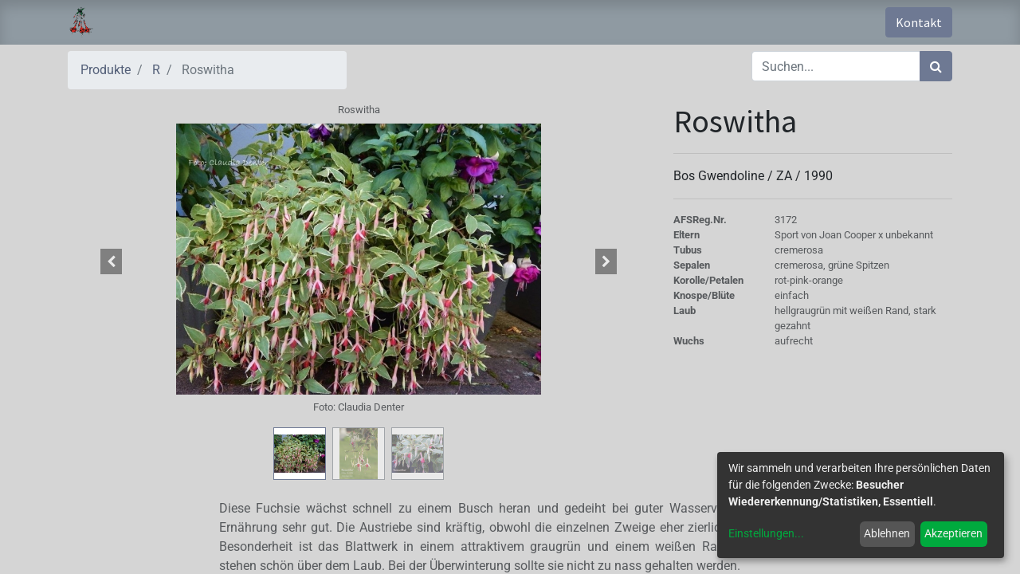

--- FILE ---
content_type: text/html; charset=utf-8
request_url: https://www.deutsche-fuchsien-ges.de/gallery/roswitha-4078?category=142&order=list_price+desc
body_size: 6668
content:


        
        
        

        <!DOCTYPE html>
        
    
            
        
  <html lang="de-DE" data-website-id="1" data-oe-company-name="Deutsche Fuchsien-Gesellschaft e.V.">
            
    
      
      
      
      
        
      
    
    
  <head>
                <meta charset="utf-8"/>
                <meta http-equiv="X-UA-Compatible" content="IE=edge,chrome=1"/>
            <meta name="viewport" content="width=device-width, initial-scale=1, user-scalable=no"/>
    <meta name="generator" content="Odoo"/>
    
    
    
    
    
    
    <meta name="description" content="Diese Fuchsie wächst schnell zu einem Busch heran und gedeiht bei guter Wasserversorgung und Ernährung sehr gut. Die Austriebe sind kräftig, obwohl die einzelnen Zweige eher zierlich wirken. Eine Besonderheit ist das Blattwerk in einem attraktivem graugrün und einem weißen Rand. Die Blüten stehen schön über dem Laub. Bei der Überwinterung sollte sie nicht zu nass gehalten werden."/>
    
    
      
      
      
      
        
          
            <meta property="og:type" content="website"/>
          
        
          
            <meta property="og:title" content="Roswitha"/>
          
        
          
            <meta property="og:site_name" content="Deutsche Fuchsien-Gesellschaft e.V."/>
          
        
          
            <meta property="og:url" content="https://www.deutsche-fuchsien-ges.de/gallery/roswitha-4078"/>
          
        
          
            <meta property="og:image" content="https://www.deutsche-fuchsien-ges.de/web/image/product.template/4078/image_1024?unique=2adc8fd"/>
          
        
          
            <meta property="og:description" content="Diese Fuchsie wächst schnell zu einem Busch heran und gedeiht bei guter Wasserversorgung und Ernährung sehr gut. Die Austriebe sind kräftig, obwohl die einzelnen Zweige eher zierlich wirken. Eine Besonderheit ist das Blattwerk in einem attraktivem graugrün und einem weißen Rand. Die Blüten stehen schön über dem Laub. Bei der Überwinterung sollte sie nicht zu nass gehalten werden."/>
          
        
      
      
      
      
        
          <meta name="twitter:card" content="summary_large_image"/>
        
          <meta name="twitter:title" content="Roswitha"/>
        
          <meta name="twitter:image" content="https://www.deutsche-fuchsien-ges.de/web/image/product.template/4078/image_1024?unique=2adc8fd"/>
        
          <meta name="twitter:description" content="Diese Fuchsie wächst schnell zu einem Busch heran und gedeiht bei guter Wasserversorgung und Ernährung sehr gut. Die Austriebe sind kräftig, obwohl die einzelnen Zweige eher zierlich wirken. Eine Besonderheit ist das Blattwerk in einem attraktivem graugrün und einem weißen Rand. Die Blüten stehen schön über dem Laub. Bei der Überwinterung sollte sie nicht zu nass gehalten werden."/>
        
      
    
    
      
      
    
    <link rel="canonical" href="https://www.deutsche-fuchsien-ges.de/gallery/roswitha-4078"/>
  
        

                <title>
        Roswitha | 
        Deutsche Fuchsiengesellschaft e.V.
      </title>
                <link type="image/x-icon" rel="shortcut icon" href="/web/image/website/1/favicon?unique=ff6d8d6"/>
            <link rel="preload" href="/web/static/lib/fontawesome/fonts/fontawesome-webfont.woff2?v=4.7.0" as="font" crossorigin=""/>
            <link type="text/css" rel="stylesheet" href="/web/content/35810-e8f547e/1/web.assets_common.css" data-asset-xmlid="web.assets_common" data-asset-version="e8f547e"/>
            <link type="text/css" rel="stylesheet" href="/web/content/35812-19e7125/1/web.assets_frontend.css" data-asset-xmlid="web.assets_frontend" data-asset-version="19e7125"/>
    
  
        

                <script id="web.layout.odooscript" type="text/javascript">
                    var odoo = {
                        csrf_token: "23da7d0c352ce9c5dec3043f27d9866663b4ec31o1800763532",
                        debug: "",
                    };
                </script>
            <script type="text/javascript">
                odoo.session_info = {"is_admin": false, "is_system": false, "is_website_user": true, "user_id": false, "is_frontend": true, "translationURL": "/website/translations", "cache_hashes": {"translations": "f2e576f70c2252e377281b514bc4d11d1639138c"}, "lang_url_code": "de"};
                if (!/(^|;\s)tz=/.test(document.cookie)) {
                    const userTZ = Intl.DateTimeFormat().resolvedOptions().timeZone;
                    document.cookie = `tz=${userTZ}; path=/`;
                }
            </script>
            
            <script type="text/javascript">
                    window.klaroDefault = {};
                
                    window.klaroDefault.privacyPolicy = '/legal';
                
                    window.klaroDefault.domainPath = '/';
                
                    window.klaroDefault.domain = 'www.deutsche-fuchsien-ges.de';
                
            </script>
        <script defer="defer" type="text/javascript" src="/web/content/30826-dbbb2ca/1/web.assets_common_minimal_js.js" data-asset-xmlid="web.assets_common_minimal_js" data-asset-version="dbbb2ca"></script>
            <script defer="defer" type="text/javascript" src="/web/content/30827-b40e966/1/web.assets_frontend_minimal_js.js" data-asset-xmlid="web.assets_frontend_minimal_js" data-asset-version="b40e966"></script>
            
        
    
            <script defer="defer" type="text/javascript" data-src="/web/content/35814-1305baa/1/web.assets_common_lazy.js" data-asset-xmlid="web.assets_common_lazy" data-asset-version="1305baa"></script>
            <script defer="defer" type="text/javascript" data-src="/web/content/35815-41d9386/1/web.assets_frontend_lazy.js" data-asset-xmlid="web.assets_frontend_lazy" data-asset-version="41d9386"></script>
    
  
        

                
            
        
    </head>
            <body class="">
                
    
  
            
            
        <div id="wrapwrap" class="   ">
                <header id="top" data-anchor="true" data-name="Header" class="  o_header_standard">
                    <nav data-name="Navbar" class="navbar navbar-expand-lg navbar-light o_colored_level o_cc shadow-sm">
            <div id="top_menu_container" class="container justify-content-start justify-content-lg-between">
                
                
    <a href="/" class="navbar-brand logo mr-4">
            <span role="img" aria-label="Logo of Deutsche Fuchsiengesellschaft e.V." title="Deutsche Fuchsiengesellschaft e.V."><img src="/web/image/website/1/logo/Deutsche%20Fuchsiengesellschaft%20e.V.?unique=ff6d8d6" class="img img-fluid" alt="Deutsche Fuchsiengesellschaft e.V." loading="lazy"/></span>
        </a>
    

                
                
    <button type="button" data-toggle="collapse" data-target="#top_menu_collapse" class="navbar-toggler ml-auto">
        <span class="navbar-toggler-icon o_not_editable"></span>
    </button>

                
                <div id="top_menu_collapse" class="collapse navbar-collapse order-last order-lg-0">
                    
    <ul id="top_menu" class="nav navbar-nav o_menu_loading flex-grow-1">
        
                        
                        
                        
                            
    
    <li class="nav-item">
        <a role="menuitem" href="/" class="nav-link ">
            <span>Aktuelles</span>
        </a>
    </li>
    

                        
                            
    
    
    <li class="nav-item dropdown  ">
        <a data-toggle="dropdown" href="#" class="nav-link dropdown-toggle ">
            <span>Die DFG</span>
        </a>
        <ul class="dropdown-menu" role="menu">
            
                
    
    <li class="">
        <a role="menuitem" href="/dfg/vorstand" class="dropdown-item ">
            <span>Vorstand/Geschäftsstelle</span>
        </a>
    </li>
    

            
                
    
    <li class="">
        <a role="menuitem" href="/dfg/geschichte" class="dropdown-item ">
            <span>Geschichte</span>
        </a>
    </li>
    

            
                
    
    <li class="">
        <a role="menuitem" href="/dfg/fuchsienkurier" class="dropdown-item ">
            <span>Fuchsienkurier</span>
        </a>
    </li>
    

            
                
    
    <li class="">
        <a role="menuitem" href="/dfg/links" class="dropdown-item ">
            <span>Links</span>
        </a>
    </li>
    

            
        </ul>
    </li>

                        
                            
    
    
    <li class="nav-item dropdown  ">
        <a data-toggle="dropdown" href="#" class="nav-link dropdown-toggle ">
            <span>Freundeskreise</span>
        </a>
        <ul class="dropdown-menu" role="menu">
            
                
    
    <li class="">
        <a role="menuitem" href="/dfg/freundeskreise/freundeskreis-berlin" class="dropdown-item ">
            <span>Berlin</span>
        </a>
    </li>
    

            
                
    
    <li class="">
        <a role="menuitem" href="/dfg/freundeskreise/freundeskreis-berlin-brandenburg" class="dropdown-item ">
            <span>Berlin-Brandenburg</span>
        </a>
    </li>
    

            
                
    
    <li class="">
        <a role="menuitem" href="/dfg/freundeskreise/freundeskreis-bodensee" class="dropdown-item ">
            <span>Bodensee</span>
        </a>
    </li>
    

            
                
    
    <li class="">
        <a role="menuitem" href="/dfg/freundeskreise/freundeskreis-chiemgau" class="dropdown-item ">
            <span>Chiemgau</span>
        </a>
    </li>
    

            
                
    
    <li class="">
        <a role="menuitem" href="/dfg/freundeskreise/freundeskreis-dortmund" class="dropdown-item ">
            <span>Dortmund</span>
        </a>
    </li>
    

            
                
    
    
    

            
                
    
    
    

            
                
    
    <li class="">
        <a role="menuitem" href="/dfg/freundeskreise/freundeskreis-hamburg" class="dropdown-item ">
            <span>Hamburg</span>
        </a>
    </li>
    

            
                
    
    <li class="">
        <a role="menuitem" href="/dfg/freundeskreise/freundeskreis-hannover" class="dropdown-item ">
            <span>Hannover</span>
        </a>
    </li>
    

            
                
    
    <li class="">
        <a role="menuitem" href="/dfg/freundeskreise/freundeskreis-harz" class="dropdown-item ">
            <span>Harz</span>
        </a>
    </li>
    

            
                
    
    <li class="">
        <a role="menuitem" href="/dfg/freundeskreise/freundeskreis-koeln" class="dropdown-item ">
            <span>Köln</span>
        </a>
    </li>
    

            
                
    
    <li class="">
        <a role="menuitem" href="/dfg/freundeskreise/freundeskreis-muenchen" class="dropdown-item ">
            <span>München</span>
        </a>
    </li>
    

            
                
    
    <li class="">
        <a role="menuitem" href="/dfg/freundeskreise/freundeskreis-muensterland" class="dropdown-item ">
            <span>Münsterland</span>
        </a>
    </li>
    

            
                
    
    <li class="">
        <a role="menuitem" href="/dfg/freundeskreise/freundeskreis-nuernberg-und-umgebung" class="dropdown-item ">
            <span>Nürnberg und Umgebung</span>
        </a>
    </li>
    

            
                
    
    <li class="">
        <a role="menuitem" href="/dfg/freundeskreise/freundeskreis-rhein-main" class="dropdown-item ">
            <span>Rhein-Main</span>
        </a>
    </li>
    

            
                
    
    <li class="">
        <a role="menuitem" href="/dfg/freundeskreise/freundeskreis-rhein-ruhr" class="dropdown-item ">
            <span>Rhein-Ruhr</span>
        </a>
    </li>
    

            
                
    
    <li class="">
        <a role="menuitem" href="/dfg/freundeskreise/freundeskreis-saar-pfalz" class="dropdown-item ">
            <span>Saar-Pfalz</span>
        </a>
    </li>
    

            
                
    
    <li class="">
        <a role="menuitem" href="/dfg/freundeskreise/freundeskreis-sachsen" class="dropdown-item ">
            <span>Sachsen</span>
        </a>
    </li>
    

            
                
    
    <li class="">
        <a role="menuitem" href="/dfg/freundeskreise/freundeskreis-siegerland" class="dropdown-item ">
            <span>Siegerland</span>
        </a>
    </li>
    

            
                
    
    <li class="">
        <a role="menuitem" href="/dfg/freundeskreise/freundeskreis-tauber-hohenlohe" class="dropdown-item ">
            <span>Tauber-Hohenlohe</span>
        </a>
    </li>
    

            
                
    
    <li class="">
        <a role="menuitem" href="/dfg/freundeskreise/freundeskreis-thueringen" class="dropdown-item ">
            <span>Thüringen</span>
        </a>
    </li>
    

            
                
    
    
    

            
                
    
    <li class="">
        <a role="menuitem" href="/dfg/freundeskreise/freundeskreis-zwischen-elbe-und-wesermuendung" class="dropdown-item ">
            <span>Zwischen Elbe und Wesermündung</span>
        </a>
    </li>
    

            
        </ul>
    </li>

                        
                            
    
    
    <li class="nav-item dropdown  position-static">
        <a data-toggle="dropdown" href="#" class="nav-link dropdown-toggle o_mega_menu_toggle">
            <span>Fuchsien</span>
        </a>
        <div data-name="Mega Menu" class="dropdown-menu o_mega_menu dropdown-menu-left">
    



















































































































<section class="s_mega_menu_multi_menus py-4 o_colored_level" data-name="Multi-Menus">
        <div class="container">
            <div class="row">
                
                
                
                
                
                    <div class="col-lg-3 py-2 text-center">
                        <h4>Galerie</h4>
                        <nav class="nav flex-column">
                            
                                
                                
                                <a href="/gallery" class="nav-link" data-name="Menu Item" data-original-title="" title="" aria-describedby="tooltip49618">Fuchsiengalerie</a>
                            
                                
                                
                                <a href="/fuchsie/neuheiten" class="nav-link" data-name="Menu Item" data-original-title="" title="" aria-describedby="tooltip597599">Neuheiten</a>
                            
                                
                                
                                <a href="/fuchsie/top50" class="nav-link" data-name="Menu Item" data-original-title="" title="" aria-describedby="tooltip33369">Empfehlenswerte Sorten</a>
                            
                        </nav>
                    </div>
                
                    <div class="col-lg-3 py-2 text-center">
                        <h4>Allgemeines</h4>
                        <nav class="nav flex-column">
                            
                                
                                
                                <a href="/fuchsie/literatur/fuchsiana" class="nav-link" data-name="Menu Item" data-original-title="" title="" aria-describedby="tooltip261998">Botanische Fuchsien</a>
                            
                                
                                
                                <a href="/partners" class="nav-link" data-name="Menu Item" data-original-title="" title="" aria-describedby="tooltip736935">Züchter</a>
                            
                                
                                
                                <a href="/fuchsie/bezugsquellen" class="nav-link" data-name="Menu Item" data-original-title="" title="" aria-describedby="tooltip343962">Fuchsiengärtnereien</a>
                            
                        </nav>
                    </div>
                
                    <div class="col-lg-3 py-2 text-center">
                        <h4>Pflegetipps</h4>
                        <nav class="nav flex-column">
                            
                                
                                
                                <a href="/fuchsie/pflege/pflanzenschutz" class="nav-link" data-name="Menu Item" data-original-title="" title="" aria-describedby="tooltip74390">Pflanzenschutz</a>
                            
                                
                                
                                <a href="/fuchsie/pflege/duengen" class="nav-link" data-name="Menu Item" data-original-title="" title="" aria-describedby="tooltip571432">Düngung/Pflege</a>
                            
                                
                                
                                <a href="/fuchsie/pflege/schneiden" class="nav-link" data-name="Menu Item" data-original-title="" title="" aria-describedby="tooltip458155">Rückschnitt/Überwinterung</a>
                            
                        </nav>
                    </div>
                
                    <div class="col-lg-3 py-2 text-center">
                        <h4>Krankheiten</h4>
                        <nav class="nav flex-column">
                            
                                
                                
                                <a href="/fuchsie/krankheiten/pilze" class="nav-link" data-name="Menu Item" data-original-title="" title="" aria-describedby="tooltip59491">Pilzerkrankungen</a>
                            
                                
                                
                                <a href="/fuchsie/krankheiten/schaedlinge" class="nav-link" data-name="Menu Item" data-original-title="" title="" aria-describedby="tooltip112439">Schädlinge</a>
                            
                                
                                
                                <a href="/fuchsie/krankheiten/nuetzlinge" class="nav-link" data-name="Menu Item" data-original-title="" title="" aria-describedby="tooltip436126">Nützlinge</a>
                            
                        </nav>
                    </div>
                
            </div>
        </div>
    </section>
</div>
    </li>

                        
                            
    
    <li class="nav-item">
        <a role="menuitem" href="/blog" class="nav-link ">
            <span>Fuchsie des Monats</span>
        </a>
    </li>
    

                        
                            
    
    
    <li class="nav-item dropdown  ">
        <a data-toggle="dropdown" href="#" class="nav-link dropdown-toggle ">
            <span>Mitgliederbereich</span>
        </a>
        <ul class="dropdown-menu" role="menu">
            
                
    
    <li class="">
        <a role="menuitem" href="/dfg/mitglied-werden" class="dropdown-item ">
            <span>Mitglied werden</span>
        </a>
    </li>
    

            
                
    
    <li class="">
        <a role="menuitem" href="/satzung" class="dropdown-item ">
            <span>Satzung</span>
        </a>
    </li>
    

            
                
    
    <li class="">
        <a role="menuitem" href="https://www.dfg-forum.de" class="dropdown-item " target="_blank">
            <span>Forum</span>
        </a>
    </li>
    

            
        </ul>
    </li>

                        
                            
    
    <li class="nav-item">
        <a role="menuitem" href="/event" class="nav-link ">
            <span>Events</span>
        </a>
    </li>
    

                        
            
        
        
            
        
        <li class="nav-item mx-lg-3 divider d-none"></li> 
        <li class="o_wsale_my_cart d-none nav-item mx-lg-3">
            <a href="/gallery/cart" class="nav-link">
                <i class="fa fa-shopping-cart"></i>
                
                <sup class="my_cart_quantity badge badge-primary" data-order-id="">0</sup>
            </a>
        </li>
    
            
        
        
            
        
        <li class="o_wsale_my_wish d-none nav-item mr-lg-3 o_wsale_my_wish_hide_empty">
            <a href="/gallery/wishlist" class="nav-link">
                <i class="fa fa-1x fa-heart"></i>
                
                <sup class="my_wish_quantity o_animate_blink badge badge-primary">0</sup>
            </a>
        </li>
    
        
        
                        
                        
                        
                        
        
        
            
        
    
    
                    
    </ul>

                </div>
                
                
                
                <div class="oe_structure oe_structure_solo" id="oe_structure_header_default_1">
            <section class="s_text_block" data-snippet="s_text_block" data-name="Text">
                <div class="container">
                    <a href="/contactus" class="btn btn-primary ml-4">Kontakt</a>
                </div>
            </section>
        </div>
    </div>
        </nav>
    </header>
                <main>
                    
            
        
            
            <div itemscope="itemscope" itemtype="http://schema.org/Article" id="wrap" class="js_sale ecom-zoomable zoomodoo-next">
                <section id="product_detail" class="container py-2 oe_website_sale " data-view-track="1">
                    <div class="row">
                        <div class="col-md-4">
                            <ol class="breadcrumb">
                                <li class="breadcrumb-item">
                                    <a href="/gallery">Produkte</a>
                                </li>
                                <li class="breadcrumb-item">
                                    <a href="/gallery/category/fuchsie-alphabetisch-r-142">R</a>
                                </li>
                                <li class="breadcrumb-item active">
                                    <span>Roswitha</span>
                                </li>
                            </ol>
                        </div>
                        <div class="col-md-8">
                            <div class="form-inline justify-content-end">
                                
        
    <form method="get" class="o_wsale_products_searchbar_form o_wait_lazy_js " action="/gallery/category/fuchsie-alphabetisch-r-142?category=142">
                <div role="search" class="input-group">
        
        <input type="search" name="search" class="search-query form-control oe_search_box" data-limit="5" data-display-description="true" data-display-price="false" data-display-image="true" placeholder="Suchen..."/>
        <div class="input-group-append">
            <button type="submit" class="btn btn-primary oe_search_button" aria-label="Suchen" title="Suchen"><i class="fa fa-search"></i></button>
        </div>
    </div>

                <input name="order" type="hidden" class="o_wsale_search_order_by" value=""/>
                
            
            
        
            </form>
        
    
                                
        
        <div class="dropdown d-none ml-2">
            
            <a role="button" href="#" class="dropdown-toggle btn btn-secondary" data-toggle="dropdown">
                Allgemeine Preisliste
            </a>
            <div class="dropdown-menu" role="menu">
                
                    <a role="menuitem" class="dropdown-item" href="/gallery/change_pricelist/1">
                        <span class="switcher_pricelist" data-pl_id="1">Allgemeine Preisliste</span>
                    </a>
                
            </div>
        </div>
    
                            </div>
                        </div>
                    </div>
                    <div class="row">
                        <div class="col-md-6 col-xl-8">
                            
        
        <div id="o-carousel-product" class="carousel slide" data-ride="carousel" data-interval="0">
            <div class="carousel-outer position-relative">
                <div class="carousel-inner h-100">
                    
                        <div class="carousel-item h-100 active">
                            <figure class="d-flex align-items-center justify-content-center h-100">
                <div class="d-flex row image-with-text">
                    <div class="small col-12 text-muted align-items-center justify-content-center text-center image-with-text-text">
                        <span>Roswitha</span>
                    </div>
                    <div class="col-12 image-with-text-image"><img src="/web/image/product.product/4072/image_1024/Roswitha?unique=2adc8fd" itemprop="image" class="img img-fluid product_detail_img mh-100" alt="Roswitha" loading="lazy"/></div>
                    <div class="small col-12 text-muted align-items-center justify-content-center text-center image-with-text-text">
                        <span>Foto:  </span><span>Claudia Denter</span>
                    </div>
                </div>
            </figure>
        </div>
                    
                        <div class="carousel-item h-100">
                            <figure class="d-flex align-items-center justify-content-center h-100">
                <div class="d-flex row image-with-text">
                    <div class="small col-12 text-muted align-items-center justify-content-center text-center image-with-text-text">
                        <span>Roswitha</span>
                    </div>
                    <div class="col-12 image-with-text-image"><img src="/web/image/product.image/921/image_1024/Roswitha?unique=e4f3f3a" itemprop="image" class="img img-fluid product_detail_img mh-100" alt="Roswitha" loading="lazy"/></div>
                    <div class="small col-12 text-muted align-items-center justify-content-center text-center image-with-text-text">
                        <span>Foto:  </span><span>Hans-Jürgen Schnur</span>
                    </div>
                </div>
            </figure>
        </div>
                    
                        <div class="carousel-item h-100">
                            <figure class="d-flex align-items-center justify-content-center h-100">
                <div class="d-flex row image-with-text">
                    <div class="small col-12 text-muted align-items-center justify-content-center text-center image-with-text-text">
                        <span>Roswitha</span>
                    </div>
                    <div class="col-12 image-with-text-image"><img src="/web/image/product.image/1007/image_1024/Roswitha?unique=2adc8fd" itemprop="image" class="img img-fluid product_detail_img mh-100" alt="Roswitha" data-zoom="1" data-zoom-image="/web/image/product.image/1007/image_1920/Roswitha?unique=2adc8fd" loading="lazy"/></div>
                    <div class="small col-12 text-muted align-items-center justify-content-center text-center image-with-text-text">
                        <span>Foto:  </span><span>Claudia Denter</span>
                    </div>
                </div>
            </figure>
        </div>
                    
                </div>
                
                    <a class="carousel-control-prev" href="#o-carousel-product" role="button" data-slide="prev">
                        <span class="fa fa-chevron-left p-2" role="img" aria-label="Previous" title="Previous"></span>
                    </a>
                    <a class="carousel-control-next" href="#o-carousel-product" role="button" data-slide="next">
                        <span class="fa fa-chevron-right p-2" role="img" aria-label="Next" title="Next"></span>
                    </a>
                
            </div>
            <div class="d-none d-md-block text-center">
                <ol class="carousel-indicators d-inline-block position-static mx-auto my-0 p-1 text-left">
                    <li data-target="#o-carousel-product" class="d-inline-block m-1 align-top active" data-slide-to="0">
                        <div><img src="/web/image/product.product/4072/image_128/Roswitha?unique=2adc8fd" class="img o_image_64_contain" alt="Roswitha" loading="lazy"/></div>
                        
                    </li><li data-target="#o-carousel-product" class="d-inline-block m-1 align-top " data-slide-to="1">
                        <div><img src="/web/image/product.image/921/image_128/Roswitha?unique=e4f3f3a" class="img o_image_64_contain" alt="Roswitha" loading="lazy"/></div>
                        
                    </li><li data-target="#o-carousel-product" class="d-inline-block m-1 align-top " data-slide-to="2">
                        <div><img src="/web/image/product.image/1007/image_128/Roswitha?unique=2adc8fd" class="img o_image_64_contain" alt="Roswitha" loading="lazy"/></div>
                        
                    </li>
                </ol>
            </div>
        </div>
    
                        </div>
                        <div class="col-md-6 col-xl-4" id="product_details">
                            
                            <div id="product_plant_generic_details">
      
        <div itemprop="headline">
          <h1 itemprop="name">
            
              <span class="invisible" style="display: none;">Fuchsie</span>
              <span class="invisible" style="display: none;"> </span>
            
            <span>Roswitha</span>
          </h1>
          
        
        
        
            <hr/>
            
                
        
        
            
            
                Bos Gwendoline
            
            
        
    
            
             / <span>ZA</span>
             / <span itemprop="copyrightYear">1990</span>
        
    
          
        </div>
        
      
    </div>
  <span itemprop="url" style="display:none;">https://www.deutsche-fuchsien-ges.de/shop/roswitha-4078</span>
                            <span itemprop="image" style="display:none;">https://www.deutsche-fuchsien-ges.de/web/image/product.template/4078/image_1920?unique=2adc8fd</span>
                            <p></p>
                            
                            <div>
                                
    <div name="product_plant_specific">
      
            
                <hr/>
                <div class="text-muted row small" itemscope="" itemprop="identifier" itemtype="https://schema.org/PropertyValue">
                    <div class="col-xl-4 col-lg-4 col-12 col-md-4 col-sm-4 font-weight-bold">
                        <span itemprop="propertyID">AFS</span><span>Reg.Nr.</span>
                    </div>
                    <div itemprop="value" class="col-xl-8 col-lg-8 col-12 col-md-8 col-sm-8 ">3172</div>
                </div>
            
        <div name="product_plant_specific_details" class="small" itemprop="disambiguatingDescription">
        
        <div class="row text-muted" name="plant_parents">
          
            <div class="col-xl-4 col-lg-4 col-12 col-md-4 col-sm-4 font-weight-bold">
                                Eltern
                            </div>
            <div class="col-xl-8 col-lg-8 col-12 col-md-8 col-sm-8 ">
              
        
        
            
            
                Sport von Joan Cooper
            
            
        
             x 
            
                unbekannt
            
            
        
    
            </div>
          
        </div>
        
        
      
            
        
            <div class="row text-muted">
                
                    <div class="col-xl-4 col-lg-4 col-12 col-md-4 col-sm-4 font-weight-bold">
                        Tubus
                    </div>
                    <div class="col-xl-8 col-lg-8 col-12 col-md-8 col-sm-8 ">cremerosa</div>
                

                
                    <div class="col-xl-4 col-lg-4 col-12 col-md-4 col-sm-4 font-weight-bold">
                        Sepalen
                    </div>
                    <div class="col-xl-8 col-lg-8 col-12 col-md-8 col-sm-8 ">cremerosa, grüne Spitzen</div>
                

                
                    <div class="col-xl-4 col-lg-4 col-12 col-md-4 col-sm-4 font-weight-bold">
                        Korolle/Petalen
                    </div>
                    <div class="col-xl-8 col-lg-8 col-12 col-md-8 col-sm-8 ">rot-pink-orange</div>
                

                

                

                
                    <div class="col-xl-4 col-lg-4 col-12 col-md-4 col-sm-4 font-weight-bold">
                        Knospe/Blüte
                    </div>
                    <div class="col-xl-8 col-lg-8 col-12 col-md-8 col-sm-8 ">einfach</div>
                

                
                    <div class="col-xl-4 col-lg-4 col-12 col-md-4 col-sm-4 font-weight-bold">
                        Laub
                    </div>
                    <div class="col-xl-8 col-lg-8 col-12 col-md-8 col-sm-8 ">hellgraugrün mit weißen Rand, stark gezahnt</div>
                

                
                    <div class="col-xl-4 col-lg-4 col-12 col-md-4 col-sm-4 font-weight-bold">
                        Wuchs
                    </div>
                    <div class="col-xl-8 col-lg-8 col-12 col-md-8 col-sm-8 ">aufrecht</div>
                
            </div>
        
    
        </div>
    </div>
  
                                <div id="product_attributes_simple">
                                    
                                    <p class="text-muted">
                                        
                                        
                                    </p>
                                </div>
                            </div>
                            
        
        </div>
                    </div>
                </section>
                
    <section class="container py-2 oe_website_sale">
      <div class="row">
        <div class="col-sm-1 col-xl-2 o_colored_level"></div>
        <div class="col-sm-10 col-xl-8 text-muted">
          <div class="text-justify" itemprop="text">Diese Fuchsie wächst schnell zu einem Busch heran und gedeiht bei guter Wasserversorgung und Ernährung sehr gut. Die Austriebe sind kräftig, obwohl die einzelnen Zweige eher zierlich wirken. Eine Besonderheit ist das Blattwerk in einem attraktivem graugrün und einem weißen Rand. Die Blüten stehen schön über dem Laub. Bei der Überwinterung sollte sie nicht zu nass gehalten werden.</div>
          
          <div class="small">
            <span>Autor(en): </span>
            <span itemprop="author">Claudia Denter</span>
          </div>
        </div>
        <div class="col-sm-1 col-xl-2 o_colored_level"></div>
        <div itemprop="datePublished" class="invisible" style="display: none;">10.08.2021 20:34:06</div>
        <div itemprop="dateModified" class="invisible" style="display: none;">03.12.2022 15:15:42</div>
        <div itemprop="isAccessibleForFree" value="1" class="invisible" style="display: none;"></div>
      </div>
    </section>
  
            
        
            </div>
        
                </main>
                <footer id="bottom" data-anchor="true" data-name="Footer" class="o_footer o_colored_level o_cc ">
                    <div id="footer" class="oe_structure oe_structure_solo" style="">
      <section class="s_text_block" data-snippet="s_text_block" data-name="Text" style="">
        <div class="container">
          <div class="row align-items-center">
            <div class="d-flex align-items-center justify-content-center justify-content-lg-start pt16 pb16 o_colored_level col-lg-6">
              <ul class="list-inline mb-0 ml-3">
                <li class="list-inline-item">
                  <a href="/" data-original-title="" title="" aria-describedby="tooltip465018">Home</a>
                </li>
                <li class="list-inline-item">
                  <a href="/dfg/geschichte">Über uns</a>
                </li>
                <li class="list-inline-item">
                  <a href="/gallery" data-original-title="" title="" aria-describedby="tooltip947881">Galerie</a>
                </li>
                <li class="list-inline-item"><a href="/dfg/mitglied-werden" data-original-title="" title="" target="_blank">Mitglied werden&nbsp;</a>&nbsp;<a href="/forum_alt" data-original-title="" title="" aria-describedby="tooltip435259">Forum</a></li>
              </ul>
            </div>
            <div class="col-lg-3 pt16 pb16 o_colored_level" style="">
              <div class="no_icon_color s_share text-right" data-name="Social Media">
                  <a href="/imprint" data-original-title="" title="Impressum" aria-describedby="tooltip979563">Impressum</a>
                  &nbsp; &nbsp;<a href="/legal">Datenschutz</a>

                <a href="/website/social/instagram" class="s_share_instagram" target="_blank" data-original-title="" title="" aria-describedby="tooltip417159"> </a>
              </div>
            </div>
            <div class="col-lg-1 o_colored_level pb16 pt16 text-center">
                <a href="/website/social/facebook" class="s_share_facebook" target="_blank">
                    <i class="fa fa-facebook rounded-circle shadow-sm"></i>
                </a>
            </div>
            <div class="col-lg-2 o_colored_level pb16 pt16 text-center">
              <a href="/contactus" class="btn btn-primary" data-original-title="" title="" aria-describedby="tooltip955707">Kontakt aufnehmen</a>
            </div>
          </div>
        </div>
      </section>
    </div>
  <div id="o_footer_scrolltop_wrapper" class="container h-0 d-flex align-items-center justify-content-center">
            <a id="o_footer_scrolltop" role="button" href="#top" title="Nach Oben Scrollen" class="btn btn-primary rounded-circle d-flex align-items-center justify-content-center">
                <span class="fa fa-1x fa-chevron-up"></span>
            </a>
        </div>
    
                    <div class="o_footer_copyright o_colored_level o_cc" data-name="Copyright">
                        <div class="container py-3">
                            <div class="row">
                                <div class="col-sm text-center text-sm-left text-muted">
                                    
        
    
                                    <span class="mr-2 o_footer_copyright_name">Copyright © Deutsche Fuchsiengesellschaft e.V.</span>
  
    
        
        
    
        
        
    
        
    
        
                                </div>
                                <div class="col-sm text-center text-sm-right o_not_editable">
                                    
        <div class="o_brand_promotion">
            
        
        
        Angetrieben von 
            <a target="_blank" class="badge badge-light" href="http://www.odoo.com?utm_source=db&amp;utm_medium=website">
                <img alt="Odoo" src="/web/static/src/img/odoo_logo_tiny.png" style="height: 1em; vertical-align: baseline;" loading="lazy"/>
            </a>
        - 
                    Die #1 <a target="_blank" href="http://www.odoo.com/page/e-commerce?utm_source=db&amp;utm_medium=website">Open-Source eCommerce</a>
                
    
        </div>
    
                                </div>
                            </div>
                        </div>
                    </div>
                </footer>
        
    
            </div>
    
  
        
        
    </body>
        </html>
    
    